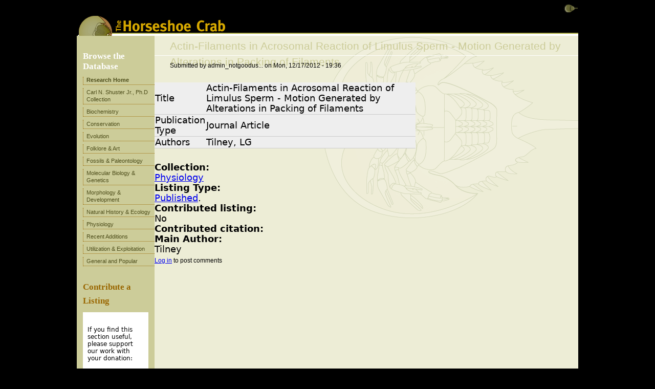

--- FILE ---
content_type: text/html; charset=utf-8
request_url: https://www.horseshoecrab.org/research/node/6271
body_size: 4180
content:
<!DOCTYPE html>
<!--[if IEMobile 7]><html class="iem7"  lang="en" dir="ltr"><![endif]-->
<!--[if lte IE 6]><html class="lt-ie9 lt-ie8 lt-ie7"  lang="en" dir="ltr"><![endif]-->
<!--[if (IE 7)&(!IEMobile)]><html class="lt-ie9 lt-ie8"  lang="en" dir="ltr"><![endif]-->
<!--[if IE 8]><html class="lt-ie9"  lang="en" dir="ltr"><![endif]-->
<!--[if (gte IE 9)|(gt IEMobile 7)]><!--><html  lang="en" dir="ltr"
  xmlns:content="http://purl.org/rss/1.0/modules/content/"
  xmlns:dc="http://purl.org/dc/terms/"
  xmlns:foaf="http://xmlns.com/foaf/0.1/"
  xmlns:og="http://ogp.me/ns#"
  xmlns:rdfs="http://www.w3.org/2000/01/rdf-schema#"
  xmlns:sioc="http://rdfs.org/sioc/ns#"
  xmlns:sioct="http://rdfs.org/sioc/types#"
  xmlns:skos="http://www.w3.org/2004/02/skos/core#"
  xmlns:xsd="http://www.w3.org/2001/XMLSchema#"><!--<![endif]-->

<head profile="http://www.w3.org/1999/xhtml/vocab">
  <meta charset="utf-8" />
<meta name="Generator" content="Drupal 7 (http://drupal.org)" />
<link rel="canonical" href="/research/node/6271" />
<link rel="shortlink" href="/research/node/6271" />
<meta content="Actin-Filaments in Acrosomal Reaction of Limulus Sperm - Motion Generated by Alterations in Packing of Filaments" about="/research/node/6271" property="dc:title" />
<meta about="/research/node/6271" property="sioc:num_replies" content="0" datatype="xsd:integer" />
  <title>Actin-Filaments in Acrosomal Reaction of Limulus Sperm - Motion Generated by Alterations in Packing of Filaments</title>

      <meta name="MobileOptimized" content="width">
    <meta name="HandheldFriendly" content="true">
    <meta name="viewport" content="width=device-width">
    <meta http-equiv="cleartype" content="on">

  <script src="https://use.typekit.net/awl4hpt.js"></script>
<script>try{Typekit.load({ async: true });}catch(e){}</script>

  <style>@import url("https://www.horseshoecrab.org/research/modules/system/system.base.css?o7pqv1");
@import url("https://www.horseshoecrab.org/research/modules/system/system.messages.css?o7pqv1");
@import url("https://www.horseshoecrab.org/research/modules/system/system.theme.css?o7pqv1");</style>
<style>@import url("https://www.horseshoecrab.org/research/modules/comment/comment.css?o7pqv1");
@import url("https://www.horseshoecrab.org/research/sites/all/modules/date/date_api/date.css?o7pqv1");
@import url("https://www.horseshoecrab.org/research/modules/field/theme/field.css?o7pqv1");
@import url("https://www.horseshoecrab.org/research/modules/node/node.css?o7pqv1");
@import url("https://www.horseshoecrab.org/research/modules/search/search.css?o7pqv1");
@import url("https://www.horseshoecrab.org/research/modules/user/user.css?o7pqv1");
@import url("https://www.horseshoecrab.org/research/sites/all/modules/views/css/views.css?o7pqv1");</style>
<style>@import url("https://www.horseshoecrab.org/research/sites/all/modules/ctools/css/ctools.css?o7pqv1");
@import url("https://www.horseshoecrab.org/research/sites/all/modules/biblio_old/biblio.css?o7pqv1");</style>
<style>@import url("https://www.horseshoecrab.org/research/sites/all/themes/horseshoe/css/normalize.css?o7pqv1");
@import url("https://www.horseshoecrab.org/research/sites/all/themes/horseshoe/css/wireframes.css?o7pqv1");
@import url("https://www.horseshoecrab.org/research/sites/all/themes/horseshoe/css/layouts/fixed-width.css?o7pqv1");
@import url("https://www.horseshoecrab.org/research/sites/all/themes/horseshoe/css/tabs.css?o7pqv1");
@import url("https://www.horseshoecrab.org/research/sites/all/themes/horseshoe/css/pages.css?o7pqv1");
@import url("https://www.horseshoecrab.org/research/sites/all/themes/horseshoe/css/blocks.css?o7pqv1");
@import url("https://www.horseshoecrab.org/research/sites/all/themes/horseshoe/css/navigation.css?o7pqv1");
@import url("https://www.horseshoecrab.org/research/sites/all/themes/horseshoe/css/views-styles.css?o7pqv1");
@import url("https://www.horseshoecrab.org/research/sites/all/themes/horseshoe/css/nodes.css?o7pqv1");
@import url("https://www.horseshoecrab.org/research/sites/all/themes/horseshoe/css/comments.css?o7pqv1");
@import url("https://www.horseshoecrab.org/research/sites/all/themes/horseshoe/css/forms.css?o7pqv1");
@import url("https://www.horseshoecrab.org/research/sites/all/themes/horseshoe/css/fields.css?o7pqv1");
@import url("https://www.horseshoecrab.org/research/sites/all/themes/horseshoe/css/print.css?o7pqv1");
@import url("https://www.horseshoecrab.org/research/sites/all/themes/horseshoe/css/horseshoe.css?o7pqv1");</style>
  <script src="https://www.horseshoecrab.org/research/misc/jquery.js?v=1.4.4"></script>
<script src="https://www.horseshoecrab.org/research/misc/jquery.once.js?v=1.2"></script>
<script src="https://www.horseshoecrab.org/research/misc/drupal.js?o7pqv1"></script>
<script src="https://www.horseshoecrab.org/research/sites/all/themes/horseshoe/js/script.js?o7pqv1"></script>
<script>jQuery.extend(Drupal.settings, {"basePath":"\/research\/","pathPrefix":"","ajaxPageState":{"theme":"horseshoe","theme_token":"34cGjxx17RoP6MJ3xBSknxoPlMbci67n9oFRaA5fqvc","js":{"misc\/jquery.js":1,"misc\/jquery.once.js":1,"misc\/drupal.js":1,"sites\/all\/themes\/horseshoe\/js\/script.js":1},"css":{"modules\/system\/system.base.css":1,"modules\/system\/system.menus.css":1,"modules\/system\/system.messages.css":1,"modules\/system\/system.theme.css":1,"modules\/comment\/comment.css":1,"sites\/all\/modules\/date\/date_api\/date.css":1,"modules\/field\/theme\/field.css":1,"modules\/node\/node.css":1,"modules\/search\/search.css":1,"modules\/user\/user.css":1,"sites\/all\/modules\/views\/css\/views.css":1,"sites\/all\/modules\/ctools\/css\/ctools.css":1,"sites\/all\/modules\/biblio_old\/biblio.css":1,"sites\/all\/themes\/horseshoe\/system.menus.css":1,"sites\/all\/themes\/horseshoe\/css\/normalize.css":1,"sites\/all\/themes\/horseshoe\/css\/wireframes.css":1,"sites\/all\/themes\/horseshoe\/css\/layouts\/fixed-width.css":1,"sites\/all\/themes\/horseshoe\/css\/page-backgrounds.css":1,"sites\/all\/themes\/horseshoe\/css\/tabs.css":1,"sites\/all\/themes\/horseshoe\/css\/pages.css":1,"sites\/all\/themes\/horseshoe\/css\/blocks.css":1,"sites\/all\/themes\/horseshoe\/css\/navigation.css":1,"sites\/all\/themes\/horseshoe\/css\/views-styles.css":1,"sites\/all\/themes\/horseshoe\/css\/nodes.css":1,"sites\/all\/themes\/horseshoe\/css\/comments.css":1,"sites\/all\/themes\/horseshoe\/css\/forms.css":1,"sites\/all\/themes\/horseshoe\/css\/fields.css":1,"sites\/all\/themes\/horseshoe\/css\/print.css":1,"sites\/all\/themes\/horseshoe\/css\/horseshoe.css":1}}});</script>
      <!--[if lt IE 9]>
    <script src="/research/sites/all/themes/zen/js/html5-respond.js"></script>
    <![endif]-->
      <!--[if lt IE 8]>
    <link rel='stylesheet' type='text/css' href="/research//sites/all/themes/horseshoe/css/ie.css" />
    <![endif]-->
</head>
<body class="html not-front not-logged-in one-sidebar sidebar-first page-node page-node- page-node-6271 node-type-biblio section-node" >
      <p id="skip-link">
      <a href="#main-menu" class="element-invisible element-focusable">Jump to navigation</a>
    </p>
      
<div id="page">

  <header id="header" role="banner">

          <a href="/research/" title="Home" rel="home" id="logo"><img src="https://www.horseshoecrab.org/research/sites/all/themes/horseshoe/logo.png" alt="Home" /></a>
    
    
    
      <div class="region region-header">
    <div id="block-menu-menu-top-nav" class="block block-menu  first odd" role="navigation">

        <h2 class="block-title">Top Nav</h2>
    
  <ul class="menu"></ul>
</div><!-- /.block -->
<div id="block-menu-menu-main-nav" class="block block-menu  even" role="navigation">

        <h2 class="block-title">Main Nav</h2>
    
  <ul class="menu"></ul>
</div><!-- /.block -->
<div id="block-menu-menu-main-bottom-nav" class="block block-menu newmenu last odd" role="navigation">

        <h2 class="block-title">Main Bottom Nav</h2>
    
  <ul class="menu"></ul>
</div><!-- /.block -->
  </div><!-- /.region -->

  </header>

  <div id="main">

    <div id="content" class="column" role="main">
            <nav class="breadcrumb" role="navigation"><h2 class="element-invisible">You are here</h2><ol><li><a href="/research/">Home</a> › </li></ol></nav>      <a id="main-content"></a>
                    <h1 class="title" id="page-title">Actin-Filaments in Acrosomal Reaction of Limulus Sperm - Motion Generated by Alterations in Packing of Filaments</h1>
                  <div class="messages error">
<h2 class="element-invisible">Error message</h2>
 <ul>
  <li><em class="placeholder">Notice</em>: Array to string conversion in <em class="placeholder">theme_biblio_tabular()</em> (line <em class="placeholder">240</em> of <em class="placeholder">/home/otthuns3shsb/public_html/research/sites/all/modules/biblio_old/includes/biblio_theme.inc</em>).</li>
  <li><em class="placeholder">Warning</em>: Declaration of csl_names::render($data, $mode) should be compatible with csl_rendering_element::render($data, $mode = NULL) in <em class="placeholder">require_once()</em> (line <em class="placeholder">329</em> of <em class="placeholder">/home/otthuns3shsb/public_html/research/includes/module.inc</em>).</li>
  <li><em class="placeholder">Warning</em>: Declaration of csl_date::render($data, $mode) should be compatible with csl_rendering_element::render($data, $mode = NULL) in <em class="placeholder">require_once()</em> (line <em class="placeholder">329</em> of <em class="placeholder">/home/otthuns3shsb/public_html/research/includes/module.inc</em>).</li>
  <li><em class="placeholder">Warning</em>: Declaration of csl_date_part::render($date, $mode) should be compatible with csl_rendering_element::render($data, $mode = NULL) in <em class="placeholder">require_once()</em> (line <em class="placeholder">329</em> of <em class="placeholder">/home/otthuns3shsb/public_html/research/includes/module.inc</em>).</li>
  <li><em class="placeholder">Warning</em>: Declaration of csl_number::render($data, $mode) should be compatible with csl_rendering_element::render($data, $mode = NULL) in <em class="placeholder">require_once()</em> (line <em class="placeholder">329</em> of <em class="placeholder">/home/otthuns3shsb/public_html/research/includes/module.inc</em>).</li>
  <li><em class="placeholder">Warning</em>: Declaration of csl_group::render($data, $mode) should be compatible with csl_rendering_element::render($data, $mode = NULL) in <em class="placeholder">require_once()</em> (line <em class="placeholder">329</em> of <em class="placeholder">/home/otthuns3shsb/public_html/research/includes/module.inc</em>).</li>
  <li><em class="placeholder">Warning</em>: Declaration of csl_layout::render($data, $mode) should be compatible with csl_rendering_element::render($data, $mode = NULL) in <em class="placeholder">require_once()</em> (line <em class="placeholder">329</em> of <em class="placeholder">/home/otthuns3shsb/public_html/research/includes/module.inc</em>).</li>
  <li><em class="placeholder">Notice</em>: Array to string conversion in <em class="placeholder">theme_biblio_tabular()</em> (line <em class="placeholder">240</em> of <em class="placeholder">/home/otthuns3shsb/public_html/research/sites/all/modules/biblio_old/includes/biblio_theme.inc</em>).</li>
  <li><em class="placeholder">Notice</em>: Array to string conversion in <em class="placeholder">theme_biblio_tabular()</em> (line <em class="placeholder">240</em> of <em class="placeholder">/home/otthuns3shsb/public_html/research/sites/all/modules/biblio_old/includes/biblio_theme.inc</em>).</li>
  <li><em class="placeholder">Notice</em>: Array to string conversion in <em class="placeholder">theme_biblio_tabular()</em> (line <em class="placeholder">240</em> of <em class="placeholder">/home/otthuns3shsb/public_html/research/sites/all/modules/biblio_old/includes/biblio_theme.inc</em>).</li>
  <li><em class="placeholder">Notice</em>: Array to string conversion in <em class="placeholder">theme_biblio_tabular()</em> (line <em class="placeholder">240</em> of <em class="placeholder">/home/otthuns3shsb/public_html/research/sites/all/modules/biblio_old/includes/biblio_theme.inc</em>).</li>
  <li><em class="placeholder">Notice</em>: Array to string conversion in <em class="placeholder">theme_biblio_tabular()</em> (line <em class="placeholder">240</em> of <em class="placeholder">/home/otthuns3shsb/public_html/research/sites/all/modules/biblio_old/includes/biblio_theme.inc</em>).</li>
  <li><em class="placeholder">Notice</em>: Array to string conversion in <em class="placeholder">theme_biblio_tabular()</em> (line <em class="placeholder">240</em> of <em class="placeholder">/home/otthuns3shsb/public_html/research/sites/all/modules/biblio_old/includes/biblio_theme.inc</em>).</li>
  <li><em class="placeholder">Notice</em>: Array to string conversion in <em class="placeholder">theme_biblio_tabular()</em> (line <em class="placeholder">240</em> of <em class="placeholder">/home/otthuns3shsb/public_html/research/sites/all/modules/biblio_old/includes/biblio_theme.inc</em>).</li>
  <li><em class="placeholder">Notice</em>: Array to string conversion in <em class="placeholder">theme_biblio_tabular()</em> (line <em class="placeholder">240</em> of <em class="placeholder">/home/otthuns3shsb/public_html/research/sites/all/modules/biblio_old/includes/biblio_theme.inc</em>).</li>
  <li><em class="placeholder">Notice</em>: Array to string conversion in <em class="placeholder">theme_biblio_tabular()</em> (line <em class="placeholder">240</em> of <em class="placeholder">/home/otthuns3shsb/public_html/research/sites/all/modules/biblio_old/includes/biblio_theme.inc</em>).</li>
  <li><em class="placeholder">Notice</em>: Array to string conversion in <em class="placeholder">theme_biblio_tabular()</em> (line <em class="placeholder">240</em> of <em class="placeholder">/home/otthuns3shsb/public_html/research/sites/all/modules/biblio_old/includes/biblio_theme.inc</em>).</li>
  <li><em class="placeholder">Notice</em>: Array to string conversion in <em class="placeholder">theme_biblio_tabular()</em> (line <em class="placeholder">240</em> of <em class="placeholder">/home/otthuns3shsb/public_html/research/sites/all/modules/biblio_old/includes/biblio_theme.inc</em>).</li>
  <li><em class="placeholder">Notice</em>: Array to string conversion in <em class="placeholder">theme_biblio_tabular()</em> (line <em class="placeholder">240</em> of <em class="placeholder">/home/otthuns3shsb/public_html/research/sites/all/modules/biblio_old/includes/biblio_theme.inc</em>).</li>
  <li><em class="placeholder">Notice</em>: Array to string conversion in <em class="placeholder">theme_biblio_tabular()</em> (line <em class="placeholder">240</em> of <em class="placeholder">/home/otthuns3shsb/public_html/research/sites/all/modules/biblio_old/includes/biblio_theme.inc</em>).</li>
  <li><em class="placeholder">Notice</em>: Array to string conversion in <em class="placeholder">theme_biblio_tabular()</em> (line <em class="placeholder">240</em> of <em class="placeholder">/home/otthuns3shsb/public_html/research/sites/all/modules/biblio_old/includes/biblio_theme.inc</em>).</li>
  <li><em class="placeholder">Notice</em>: Array to string conversion in <em class="placeholder">theme_biblio_tabular()</em> (line <em class="placeholder">240</em> of <em class="placeholder">/home/otthuns3shsb/public_html/research/sites/all/modules/biblio_old/includes/biblio_theme.inc</em>).</li>
  <li><em class="placeholder">Notice</em>: Array to string conversion in <em class="placeholder">theme_biblio_tabular()</em> (line <em class="placeholder">240</em> of <em class="placeholder">/home/otthuns3shsb/public_html/research/sites/all/modules/biblio_old/includes/biblio_theme.inc</em>).</li>
  <li><em class="placeholder">Notice</em>: Array to string conversion in <em class="placeholder">theme_biblio_tabular()</em> (line <em class="placeholder">240</em> of <em class="placeholder">/home/otthuns3shsb/public_html/research/sites/all/modules/biblio_old/includes/biblio_theme.inc</em>).</li>
  <li><em class="placeholder">Notice</em>: Array to string conversion in <em class="placeholder">theme_biblio_tabular()</em> (line <em class="placeholder">240</em> of <em class="placeholder">/home/otthuns3shsb/public_html/research/sites/all/modules/biblio_old/includes/biblio_theme.inc</em>).</li>
  <li><em class="placeholder">Notice</em>: Array to string conversion in <em class="placeholder">theme_biblio_tabular()</em> (line <em class="placeholder">240</em> of <em class="placeholder">/home/otthuns3shsb/public_html/research/sites/all/modules/biblio_old/includes/biblio_theme.inc</em>).</li>
  <li><em class="placeholder">Notice</em>: Array to string conversion in <em class="placeholder">theme_biblio_tabular()</em> (line <em class="placeholder">240</em> of <em class="placeholder">/home/otthuns3shsb/public_html/research/sites/all/modules/biblio_old/includes/biblio_theme.inc</em>).</li>
  <li><em class="placeholder">Notice</em>: Array to string conversion in <em class="placeholder">theme_biblio_tabular()</em> (line <em class="placeholder">240</em> of <em class="placeholder">/home/otthuns3shsb/public_html/research/sites/all/modules/biblio_old/includes/biblio_theme.inc</em>).</li>
  <li><em class="placeholder">Notice</em>: Array to string conversion in <em class="placeholder">theme_biblio_tabular()</em> (line <em class="placeholder">240</em> of <em class="placeholder">/home/otthuns3shsb/public_html/research/sites/all/modules/biblio_old/includes/biblio_theme.inc</em>).</li>
  <li><em class="placeholder">Notice</em>: Array to string conversion in <em class="placeholder">theme_biblio_tabular()</em> (line <em class="placeholder">240</em> of <em class="placeholder">/home/otthuns3shsb/public_html/research/sites/all/modules/biblio_old/includes/biblio_theme.inc</em>).</li>
  <li><em class="placeholder">Notice</em>: Array to string conversion in <em class="placeholder">theme_biblio_tabular()</em> (line <em class="placeholder">240</em> of <em class="placeholder">/home/otthuns3shsb/public_html/research/sites/all/modules/biblio_old/includes/biblio_theme.inc</em>).</li>
  <li><em class="placeholder">Notice</em>: Array to string conversion in <em class="placeholder">theme_biblio_tabular()</em> (line <em class="placeholder">240</em> of <em class="placeholder">/home/otthuns3shsb/public_html/research/sites/all/modules/biblio_old/includes/biblio_theme.inc</em>).</li>
  <li><em class="placeholder">Deprecated function</em>: Methods with the same name as their class will not be constructors in a future version of PHP; views_display has a deprecated constructor in <em class="placeholder">require_once()</em> (line <em class="placeholder">3062</em> of <em class="placeholder">/home/otthuns3shsb/public_html/research/includes/bootstrap.inc</em>).</li>
  <li><em class="placeholder">Deprecated function</em>: Methods with the same name as their class will not be constructors in a future version of PHP; views_many_to_one_helper has a deprecated constructor in <em class="placeholder">require_once()</em> (line <em class="placeholder">113</em> of <em class="placeholder">/home/otthuns3shsb/public_html/research/sites/all/modules/ctools/ctools.module</em>).</li>
  <li><em class="placeholder">Notice</em>: Trying to access array offset on value of type int in <em class="placeholder">element_children()</em> (line <em class="placeholder">6301</em> of <em class="placeholder">/home/otthuns3shsb/public_html/research/includes/common.inc</em>).</li>
  <li><em class="placeholder">Notice</em>: Trying to access array offset on value of type int in <em class="placeholder">element_children()</em> (line <em class="placeholder">6301</em> of <em class="placeholder">/home/otthuns3shsb/public_html/research/includes/common.inc</em>).</li>
  <li><em class="placeholder">Notice</em>: Trying to access array offset on value of type int in <em class="placeholder">element_children()</em> (line <em class="placeholder">6301</em> of <em class="placeholder">/home/otthuns3shsb/public_html/research/includes/common.inc</em>).</li>
  <li><em class="placeholder">Notice</em>: Trying to access array offset on value of type int in <em class="placeholder">element_children()</em> (line <em class="placeholder">6301</em> of <em class="placeholder">/home/otthuns3shsb/public_html/research/includes/common.inc</em>).</li>
  <li><em class="placeholder">Notice</em>: Trying to access array offset on value of type int in <em class="placeholder">element_children()</em> (line <em class="placeholder">6301</em> of <em class="placeholder">/home/otthuns3shsb/public_html/research/includes/common.inc</em>).</li>
  <li><em class="placeholder">Notice</em>: Trying to access array offset on value of type int in <em class="placeholder">element_children()</em> (line <em class="placeholder">6301</em> of <em class="placeholder">/home/otthuns3shsb/public_html/research/includes/common.inc</em>).</li>
  <li><em class="placeholder">Notice</em>: Trying to access array offset on value of type int in <em class="placeholder">element_children()</em> (line <em class="placeholder">6301</em> of <em class="placeholder">/home/otthuns3shsb/public_html/research/includes/common.inc</em>).</li>
  <li><em class="placeholder">Notice</em>: Trying to access array offset on value of type int in <em class="placeholder">element_children()</em> (line <em class="placeholder">6301</em> of <em class="placeholder">/home/otthuns3shsb/public_html/research/includes/common.inc</em>).</li>
  <li><em class="placeholder">Notice</em>: Trying to access array offset on value of type int in <em class="placeholder">element_children()</em> (line <em class="placeholder">6301</em> of <em class="placeholder">/home/otthuns3shsb/public_html/research/includes/common.inc</em>).</li>
  <li><em class="placeholder">Notice</em>: Trying to access array offset on value of type int in <em class="placeholder">element_children()</em> (line <em class="placeholder">6301</em> of <em class="placeholder">/home/otthuns3shsb/public_html/research/includes/common.inc</em>).</li>
  <li><em class="placeholder">Notice</em>: Trying to access array offset on value of type int in <em class="placeholder">element_children()</em> (line <em class="placeholder">6301</em> of <em class="placeholder">/home/otthuns3shsb/public_html/research/includes/common.inc</em>).</li>
  <li><em class="placeholder">Notice</em>: Trying to access array offset on value of type int in <em class="placeholder">element_children()</em> (line <em class="placeholder">6301</em> of <em class="placeholder">/home/otthuns3shsb/public_html/research/includes/common.inc</em>).</li>
  <li><em class="placeholder">Notice</em>: Trying to access array offset on value of type int in <em class="placeholder">element_children()</em> (line <em class="placeholder">6301</em> of <em class="placeholder">/home/otthuns3shsb/public_html/research/includes/common.inc</em>).</li>
  <li><em class="placeholder">Deprecated function</em>: Function create_function() is deprecated in <em class="placeholder">views_php_handler_area-&gt;render()</em> (line <em class="placeholder">39</em> of <em class="placeholder">/home/otthuns3shsb/public_html/research/sites/all/modules/views_php/plugins/views/views_php_handler_area.inc</em>).</li>
  <li><em class="placeholder">Deprecated function</em>: implode(): Passing glue string after array is deprecated. Swap the parameters in <em class="placeholder">drupal_get_feeds()</em> (line <em class="placeholder">385</em> of <em class="placeholder">/home/otthuns3shsb/public_html/research/includes/common.inc</em>).</li>
  <li><em class="placeholder">Deprecated function</em>: The each() function is deprecated. This message will be suppressed on further calls in <em class="placeholder">menu_set_active_trail()</em> (line <em class="placeholder">2375</em> of <em class="placeholder">/home/otthuns3shsb/public_html/research/includes/menu.inc</em>).</li>
 </ul>
</div>
                        


<article class="node-6271 node node-biblio node-promoted view-mode-full clearfix" about="/research/node/6271" typeof="sioc:Item foaf:Document">

      <header>
                  
              <p class="submitted">
                    <span property="dc:date dc:created" content="2012-12-17T19:36:45-05:00" datatype="xsd:dateTime" rel="sioc:has_creator">Submitted by <span class="username" xml:lang="" about="/research/user/1" typeof="sioc:UserAccount" property="foaf:name">admin_notgoodus...</span> on <time pubdate datetime="2012-12-17T19:36:45-05:00">Mon, 12/17/2012 - 19:36</time></span>        </p>
      
          </header>
  
  <div id="biblio-node"><span class="Z3988" title="ctx_ver=Z39.88-2004&amp;rft_val_fmt=info%3Aofi%2Ffmt%3Akev%3Amtx%3Ajournal&amp;rft.atitle=Actin-Filaments+in+Acrosomal+Reaction+of+Limulus+Sperm+-+Motion+Generated+by+Alterations+in+Packing+of+Filaments&amp;rft.title=Journal+of+Cell+Biology&amp;rft.date=1975&amp;rft.volume=64&amp;rft.spage=289&amp;rft.epage=310&amp;rft.aulast=Tilney&amp;rft.auinit=L+G"></span><table>
<tbody>
 <tr class="odd"><td class="biblio-row-title">Title</td><td>Actin-Filaments in Acrosomal Reaction of Limulus Sperm - Motion Generated by Alterations in Packing of Filaments</td> </tr>
 <tr class="even"><td class="biblio-row-title">Publication Type</td><td>Journal Article</td> </tr>
 <tr class="odd"><td class="biblio-row-title">Authors</td><td>Tilney, LG</td> </tr>
</tbody>
</table>
</div><div class="field field-name-field-collection field-type-taxonomy-term-reference field-label-above"><div class="field-label">Collection:&nbsp;</div><div class="field-items"><div class="field-item even"><a href="/research/taxonomy/term/9" typeof="skos:Concept" property="rdfs:label skos:prefLabel">Physiology</a></div></div></div><div class="field field-name-field-listing-type field-type-taxonomy-term-reference field-label-above"><div class="field-label">Listing Type:&nbsp;</div><div class="field-items"><div class="field-item even"><a href="/research/taxonomy/term/62" typeof="skos:Concept" property="rdfs:label skos:prefLabel">Published</a></div></div></div><div class="field field-name-field-contributed-listing field-type-list-boolean field-label-above"><div class="field-label">Contributed listing:&nbsp;</div><div class="field-items"><div class="field-item even">No</div></div></div><div class="field field-name-field-contributed-citation field-type-computed field-label-above"><div class="field-label">Contributed citation:&nbsp;</div><div class="field-items"><div class="field-item even"></div></div></div><div class="field field-name-field-main-author field-type-computed field-label-above"><div class="field-label">Main Author:&nbsp;</div><div class="field-items"><div class="field-item even">Tilney</div></div></div>
  <ul class="links inline"><li class="comment_forbidden log-in-to-post-comments first last"><span><a href="/research/user/login?destination=node/6271%23comment-form">Log in</a> to post comments</span></li>
</ul>
  
</article><!-- /.node -->
<!-- block__no_wrapper -->
<!-- region__no_wrapper -->
          </div><!-- /#content -->

    <div id="navigation">

      
      
    </div><!-- /#navigation -->

    
          <aside class="sidebars">
          <section class="region region-sidebar-first column sidebar">
    <div id="block-views-database-collections-block" class="block block-views  first odd">

        <h2 class="block-title">Browse the Database</h2>
    
  <div class="view view-database-collections view-id-database_collections view-display-id-block view-dom-id-8e973d9f657dd041be8e79d2e92b186e">
            <div class="view-header">
      <p>
<a href='https://www.horseshoecrab.org/research' class='research-home-link'>Research Home</a>
</p>    </div>
  
  
  
      <div class="view-content">
      <div class="item-list">    <ul>          <li class="views-row views-row-1 views-row-odd views-row-first">  
  <div class="views-field views-field-name">        <span class="field-content"><a class='collection-link' id='Shuster' href="/research/search/Shuster">Carl N. Shuster Jr., Ph.D Collection</a></span>  </div></li>
          <li class="views-row views-row-2 views-row-even">  
  <div class="views-field views-field-name">        <span class="field-content"><a class='collection-link' id='biochemistry' href="/research/search/biochemistry">Biochemistry</a></span>  </div></li>
          <li class="views-row views-row-3 views-row-odd">  
  <div class="views-field views-field-name">        <span class="field-content"><a class='collection-link' id='Conservation' href="/research/search/Conservation">Conservation</a></span>  </div></li>
          <li class="views-row views-row-4 views-row-even">  
  <div class="views-field views-field-name">        <span class="field-content"><a class='collection-link' id='Evolution' href="/research/search/Evolution">Evolution</a></span>  </div></li>
          <li class="views-row views-row-5 views-row-odd">  
  <div class="views-field views-field-name">        <span class="field-content"><a class='collection-link' id='FolkloreArt' href="/research/search/FolkloreArt">Folklore &amp; Art</a></span>  </div></li>
          <li class="views-row views-row-6 views-row-even">  
  <div class="views-field views-field-name">        <span class="field-content"><a class='collection-link' id='FossilsPaleontology' href="/research/search/FossilsPaleontology">Fossils &amp; Paleontology</a></span>  </div></li>
          <li class="views-row views-row-7 views-row-odd">  
  <div class="views-field views-field-name">        <span class="field-content"><a class='collection-link' id='MolecularBiologyGenetics' href="/research/search/MolecularBiologyGenetics">Molecular Biology &amp; Genetics</a></span>  </div></li>
          <li class="views-row views-row-8 views-row-even">  
  <div class="views-field views-field-name">        <span class="field-content"><a class='collection-link' id='MorphologyDevelopment' href="/research/search/MorphologyDevelopment">Morphology &amp; Development</a></span>  </div></li>
          <li class="views-row views-row-9 views-row-odd">  
  <div class="views-field views-field-name">        <span class="field-content"><a class='collection-link' id='NaturalHistoryEcology' href="/research/search/NaturalHistoryEcology">Natural History &amp; Ecology</a></span>  </div></li>
          <li class="views-row views-row-10 views-row-even">  
  <div class="views-field views-field-name">        <span class="field-content"><a class='collection-link' id='Physiology' href="/research/search/Physiology">Physiology</a></span>  </div></li>
          <li class="views-row views-row-11 views-row-odd">  
  <div class="views-field views-field-name">        <span class="field-content"><a class='collection-link' id='RecentAdditions' href="/research/search/RecentAdditions">Recent Additions</a></span>  </div></li>
          <li class="views-row views-row-12 views-row-even">  
  <div class="views-field views-field-name">        <span class="field-content"><a class='collection-link' id='UtilizationExploitation' href="/research/search/UtilizationExploitation">Utilization &amp; Exploitation</a></span>  </div></li>
          <li class="views-row views-row-13 views-row-odd views-row-last">  
  <div class="views-field views-field-name">        <span class="field-content"><a class='collection-link' id='genpop' href="/research/search/genpop">General and Popular</a></span>  </div></li>
      </ul></div>    </div>
  
  
  
  
  
  
</div>
</div><!-- /.block -->
<div id="block-block-4" class="block block-block contribute-sidebar last even">

        <h2 class="block-title">Contribute Sidebar</h2>
    
  <h1><a href="/research/node/add/listing">Contribute a Listing</a></h1>
<div class="donate">
					<p>If you find this section useful, please support our work with your donation:</p>
					<form action="https://www.paypal.com/cgi-bin/webscr" method="post">
					<input type="hidden" name="cmd" value="_xclick" /> <input type="hidden" name="business" value="kabutogani@comcast.net" /> <input type="hidden" name="item_name" value="General Contribution" /> <input type="hidden" name="return" value="https://www.horseshoecrab.org/misc/thank2.html" /> <input type="hidden" name="cn" value="Optional Note" /> <input type="hidden" name="currency_code" value="USD" /> <input type="hidden" name="tax" value="0" /> <input type="hidden" name="shipping" value="0" /> <input type="hidden" name="lc" value="US" /> <input type="image" src="https://www.horseshoecrab.org/media/donate.gif" border="0" name="submit2" alt="Make payments with PayPal - it's fast, free and secure!" />
					</form>
</div>
</div><!-- /.block -->
  </section><!-- region__sidebar -->
              </aside><!-- /.sidebars -->
    
  </div><!-- /#main -->

    <footer id="footer" class="region region-footer">
    <div id="block-block-6" class="block block-block  first last odd">

        <h2 class="block-title">Footer</h2>
    
  © 2003-2012 <a href="mailto:erdg@horseshoecrab.org">ERDG</a>
</div><!-- /.block -->
  </footer><!-- region__footer -->

</div><!-- /#page -->

  </body>
</html>


--- FILE ---
content_type: text/css
request_url: https://www.horseshoecrab.org/research/sites/all/themes/horseshoe/css/layouts/fixed-width.css?o7pqv1
body_size: 633
content:
/**
 * @file
 * Positioning for a fixed-width, desktop-centric layout.
 *
 * Define CSS classes to create a table-free, 3-column, 2-column, or single
 * column layout depending on whether blocks are enabled in the left or right
 * columns.
 *
 * This layout uses the Zen Grids plugin for Compass: http://zengrids.com
 */


/*
 * Center the page.
 */

#page,
.region-bottom {
  /* If you want to make the page a fixed width and centered in the viewport,
   * this is the standards-compliant way to do that. */
  margin-left: auto;
  margin-right: auto;
  width: 980px;
}

/*
 * Apply the shared properties of grid items in a single, efficient ruleset.
 */

#header,
#content,
#navigation,
.region-sidebar-first,
.region-sidebar-second,
#footer {
  padding-left: 10px;
  padding-right: 10px;
  border: 0 !important;
  word-wrap: break-word;
  _display: inline;
  _overflow: hidden;
  _overflow-y: visible;
}

/*
 * Containers for grid items and flow items.
 */

#header,
#main,
#footer {
  *position: relative;
  *zoom: 1;
}
#header:before, #header:after,
#main:before, #main:after,
#footer:before, #footer:after {
  content: "";
  display: table;
}
#header:after,
#main:after,
#footer:after {
  clear: both;
}

/*
 * Navigation bar
 */

#main {
  padding-top: 3em; /* Move all the children of #main down to make room. */
  position: relative;
}

#navigation {
  position: absolute;
  top: 0; /* Move the navbar up inside #main's padding. */
  height: 3em;
  width: 960px;
}

/*
 * The layout when there is only one sidebar, the left one.
 */

.sidebar-first #content {
  /* Span 4 columns, starting in 2nd column from left. */
  float: left;
  width: 764px;
  margin-left: 196px;
  margin-right: -980px;
}

.sidebar-first .region-sidebar-first {
  /* Span 1 column, starting in 1st column from left. */
  float: left;
  width: 176px;
  margin-left: 0px;
  margin-right: -196px;
}

/*
 * The layout when there is only one sidebar, the right one.
 */

.sidebar-second #content {
  /* Span 4 columns, starting in 1st column from left. */
  float: left;
  width: 764px;
  margin-left: 0px;
  margin-right: -784px;
}

.sidebar-second .region-sidebar-second {
  /* Span 1 column, starting in 5th column from left. */
  float: left;
  width: 176px;
  margin-left: 784px;
  margin-right: -980px;
}

/*
 * The layout when there are two sidebars.
 */

.two-sidebars #content {
  /* Span 3 columns, starting in 2nd column from left. */
  float: left;
  width: 568px;
  margin-left: 196px;
  margin-right: -784px;
}

.two-sidebars .region-sidebar-first {
  /* Span 1 column, starting in 1st column from left. */
  float: left;
  width: 176px;
  margin-left: 0px;
  margin-right: -196px;
}

.two-sidebars .region-sidebar-second {
  /* Span 1 column, starting in 5th column from left. */
  float: left;
  width: 176px;
  margin-left: 784px;
  margin-right: -980px;
}


--- FILE ---
content_type: text/css
request_url: https://www.horseshoecrab.org/research/sites/all/themes/horseshoe/css/horseshoe.css?o7pqv1
body_size: 3061
content:

/* This file will hold styles for all layouts using the alpha grid (i.e. not the mobile layout). */
body {
    background: black;
    line-height: normal !important;
}
.block-title {
    display:none;
}
#zone-menu, #region-menu {
    height: 0px;
}
#header {
    background: url('../img/mn-bg.gif') repeat-x;
    background-color: black;
    background-repeat: repeat-x;
    background-position: 0 2px;
    text-align: right;
    height: 81px;
    margin-top: 29px;
    padding: 0;
}
#block-menu-menu-top-nav ul.menu {

    background-image: url(../img/hcrab.gif);
    background-repeat: no-repeat;
    background-position: right 10px;
    height: 25px;
    margin: 0;
    padding: 8px 40px 0 0;
    text-align: right;
    position: relative;
    top: -100px;
}
#block-menu-menu-top-nav ul.menu li {
    margin: 0;
    padding-top: 0;
    padding-left: 8px;
    list-style-type: none;
    display: inline;
    white-space: nowrap;
    font-size: 11px;
    font-family: Verdana, Arial, Helvetica, sans-serif;
}
#block-menu-menu-top-nav ul.menu li a{
    color: #FC6;
    font-size: 95%;
    display: inline;
    white-space: nowrap;
    text-decoration: none;
}
#block-menu-menu-top-nav ul.menu li a:hover {
    text-decoration: underline;
}
.logo-img {
    margin-left: -10px;
}
#block-menu-menu-main-nav  {
    float: right;
    position: relative;
    top: -106px;
    left: -1px;
}
#block-menu-menu-main-nav ul {
    height: 16px;
    overflow: hidden;
    margin: 0 0 0 387px;
    padding: 0;
}
#block-menu-menu-main-nav ul li {
    float: left;
    margin: 0;
    padding: 0 0 0 2px;
    list-style-type: none;
    display: inline;
}
#block-menu-menu-main-nav ul li a {
    font-size: 80%;
    height: 16px;
    overflow: hidden;
    float: left;
    margin: 0;
    padding: 16px 0 0;
}
#block-menu-menu-main-nav  li { float: left; margin: 0; padding: 0 0 0 2px; list-style-type: none; display: inline; }
#block-menu-menu-main-nav  a { font-size: 80%; height: 16px; overflow: hidden; float: left; margin: 0; padding: 16px 0 0; }

#block-menu-menu-main-nav .poems-tales-images a { background: url(../img/poems.gif) no-repeat left top; width: 126px; }
#block-menu-menu-main-nav .news a { background: url(../img/news.gif) no-repeat left top; width: 45px; }
#block-menu-menu-main-nav .about a { background: url(../img/about.png) no-repeat left top; width: 71px; }
#block-menu-menu-main-nav .crab-sightings a { background: url(../img/sightings.gif) no-repeat left top; width: 84px; }

#block-menu-menu-main-nav .teacher-toolbox a { background: url(https://horseshoecrab.org/media/menus/toolbox.gif) no-repeat left top; width: 93px; }
#block-menu-menu-main-nav .get-involved a { background: url(../img/involve.gif) no-repeat left top; width: 74px; }
#block-menu-menu-main-nav .company-store a { background: url(../img/store.gif) no-repeat left top; width: 86px; }
#block-menu-menu-main-nav  li a:hover { background-position: 0 -32px !important; }
#block-menu-menu-main-nav  li a.selected { background-position: 0 -16px; }
#block-menu-menu-main-bottom-nav {
    position:relative;
    top: -152px;
    left: 0px;
}
#block-menu-menu-main-bottom-nav ul {
    overflow: hidden;
    float:right;
    padding: 0;
    margin: 0;
}
#block-menu-menu-main-bottom-nav ul li {
    list-style-type: none;
    display: inline;
    margin: 0;
    padding: 0;
    float: left;
}
#block-menu-menu-main-bottom-nav ul li a {
    font-size: 80%;
    margin: 0;
    padding: 30px 0 0;
    /*height: 16px;*/
    float: left;
    overflow: hidden;
}


#main {
    padding: 0;
}
#navigation {
    display: none;
}
#content {
    margin-top: -5px;
    min-height: 300px;
    padding-right: 300px;
}
.region-sidebar-first {
    background-color: #CC9;
    padding-top: 15px;
    width: 152px !important;
    margin: 0;
    padding: 0;
    min-height: 500px;
    line-height: normal !important;
    margin-top: -84px;
    margin-left: -196px !important;
}
.one-sidebar .region-sidebar-first {
    margin-left: 0px !important;
}
.page-search .region-sidebar-first {
    /*margin-left: 0px !important;*/
}
#block-menu-menu-browse-the-database-menu ul, #block-views-database-collections-block ul {
      list-style-type: none;
      padding: 0;
      margin: 0;
}
#block-menu-menu-browse-the-database-menu li, #block-views-database-collections-block li {
    margin-top: 6px !important;
    margin-left: 12px !important;

    padding-right: 6px !important;
    padding-bottom: 3px !important;
    padding-left: 6px !important;
    border-bottom: 1px dotted #960;
    border-left: 1px dotted #960;
    list-style-type: none;
    list-style-image: none;
    width: 127px;
    line-height: .9;
}
#block-menu-menu-browse-the-database-menu li a, #block-views-database-collections-block li a {
    color: #4D4D1A;
    text-decoration: none;
    font-size: 11px;
    font-family: Verdana, Arial, Helvetica, sans-serif;
    height: auto;
    font-weight: normal;
}
#block-menu-menu-browse-the-database-menu li a, #block-views-database-collections-block li a:hover {
    color: #960;
}
#block-menu-menu-browse-the-database-menu h2, #block-views-database-collections-block h2 {
    display: block !important;
    color: white;
    margin-top: 30px;
    margin-bottom: 3px;
    margin-left: 12px;
    font-size: 17px;
    font-family: Georgia, "Times New Roman", Times, serif;
    font-weight: bold;
    line-height: normal !important;
}
.contribute-sidebar h1 {
    line-height: .7;
    margin: 0;
        margin-left: 12px;

}
.contribute-sidebar h1 a {
    color: #960;
    text-decoration: none;
    font-family: Georgia, 'Times New Roman', Times, serif;
    font-size: 17px;
    font-weight: bold;
        line-height: normal !important;
}
.contribute-sidebar h1 a:hover {
    text-decoration: underline;
}
.contribute-sidebar .donate p {
    font-size: 12px;
    margin-left: 0;
}
.contribute-sidebar .donate {
    font-size: 110%;
    background-color: white;
    margin-right: 12px;
    margin-bottom: 12px;
    margin-left: 12px;
    margin-top: 12px;
    padding: 9px;
}
.messages {
    display: none;
}
.two-sidebars .region-sidebar-second {
    font-size: 90%;
    width: 200px;
    float: right;
    margin: 0;
    background-color: white;
    padding: 10px 20px 0px 10px;
    margin-left: 200px;
    z-index: 1;
    position: relative;
    margin-top: -88px;
}
.citation-format-sidebar .block-title {
    display:block;
}
.breadcrumb {
    display: none;
}
.page-search .region-sidebar-second {
    margin-left: 500px;
    margin-top: -45px;
}
#listing-node-form div {
    width: 560px;
}
#listing-node-form > div {
    margin-left: 20px;
}
#listing-node-form input[type=text] {
    width: inherit;
}
.form-item-field-choose-file-und-0 label, #edit-field-choose-file-und-0-upload, #edit-field-choose-file-und-0-upload-button, #edit-submit {
    font-family: Verdana, Arial, Helvetica, sans-serif !important;
    font-size: 12px;
}
#listing-node-form .form-wrapper {
    padding-left: 0px;
    border: none;
}
#listing-node-form fieldset legend {
    font-size: 12px;
    font-weight: bold;
    font-family: Verdana,Arial,Helvetica,sans-serif;
    padding-top: 12px;
}
.citation-format-sidebar {

}
.research-form-header {
    color: #585826;
    font-size: 13px;
    font-weight: bold;
    margin-top: 1.25em;
    margin-bottom: 0;
}
.adding-to-the-database .block-title, .adding-to-the-database h3 {
     color: #600;
    font-size: 12px;
    font-weight: bold;
    margin-top: 0;
    margin-bottom: 0;
    padding: 0;
    display: block;
}
.adding-to-the-database p {
    color: black;
    font-size: 11px;
    font-family: Verdana, Arial, Helvetica, sans-serif;
    margin: 10px 0px 10px 0px;
}
.adding-to-the-database li {
    font-size: 11px;
}
.adding-to-the-database a {
    color: #960;
    text-decoration: none;
    font-size: 11px;
}
.adding-to-the-database a:hover {
    text-decoration: underline;
}

.two-sidebars #content, .one-sidebar #content {
    font-size: 110%;
    background-color: #EDEDD6;
    background-image: url(../img/bg-crabrsrch.png);
    background-repeat: no-repeat;
    background-position: right 0;
    position: relative;
    top: 0;
    padding: 0;
    float: left;
    margin-top: -84px;
    margin-left: 152px;
    width: 828px;
    min-height: 715px;
}
h1.title {
    color: #CC9;
    font-size: 21px;
    font-family: Arial, "Trebuchet MS", Geneva, Helvetica, SunSans-Regular, sans-serif;
    font-weight: normal;
    font-style: normal;
    margin: 0;
    padding-top: 4px;
    padding-bottom: 4px;
    padding-left: 30px;
    border-bottom: 1px solid white;
    height: 30px;
}
.page-node-add-listing h1.title {
    padding-left: 18px;
}
.page-search h1.title {
    padding-left: 23px;
}
article {
    width: 510px;
}
article p {
    padding: 0 20px 0 30px;
    width: 520px;
    color: black;
    font-size: 12px;
    font-family: Verdana, Arial, Helvetica, sans-serif;
    text-align: left;
    margin: 12px 0px 12px 0px;

}
article h2 {
    color: #585826;
    font-size: 120%;
    font-weight: bold;
    margin-top: 1.25em;
    margin-bottom: 0;
    font-family: Verdana, Arial, Helvetica, sans-serif;
    padding: 0 20px 0 30px;
    font-size: 15px;
}
article ul {
    padding-left: 70px;
}
article li {
    font-size: 12px;
    font-family: Verdana, Arial, Helvetica, sans-serif;
    margin-bottom: 10px;
}
.tabs { display: none !important; }
.research-form {
    width: 230px;
    margin: 0;
    float: left;
    z-index: 2;
}
.research-form .views-widget-sort-by, .research-form .views-widget-sort-order {
    display: none;
}
.block-general-search  {
    margin-left: 30px;
}
.block-multiblock {
    margin-left: 0px !important;
}
.research-form  h2 {
    display: block;
    color: #600;
    font-size: 12px;
    font-weight: bold;
    margin-top: 0;
    margin-bottom: 0;
}
.page-node-1 #edit-kid {
    width: 260px !important;
}
.research-form input, label, select {
    font-size: 11px;
}
.research-form input[type=text] {
    width: 145px;
}
.research-form select {
    height: 57px;
    width: 200px;
}
.research-form .description {
    font-size: 10px;
    color: #333;
}
.research-results-header .block-title {
    display: block;
    color: #585826;
    font-size: 15px;
    font-weight: bold;
    margin-top: 1.25em;
    margin-bottom: 0;
    margin-left: 25px;
}
#sortorder {
    width: 500px !important;
    float: left;
    margin: 8px 0 8px 25px;
    padding: 0;
    border-top: 1px solid #A1A16B;
    border-bottom: 1px solid #A1A16B;
}
#sortorder ul {
    margin: 0;
    padding: 0 0 0 10px;
    float: right;
}
#sortorder li {
    font-size: 11px;
    float: left;
    list-style-type: none;
    display: inline;
}
#sortorder li a:hover, #sortorder li a.selected {
    color: white;
    background-color: #A1A16B;
}
#sortorder li a {
    color: black;
    background-color: #CC9;
    text-decoration: none;
    margin-left: 4px;
    padding: 2px 4px;
    list-style-type: none;
    display: block;
}
#footer {
    width: 807px;
    background: white;
    margin-left: 152px;
    height: 24px;
    text-align: right;
    border-top: 1px solid #CC9 !important;
    font-family: Verdana, Arial, Helvetica, sans-serif;
    font-size: 10px;
    line-height: 24px;
}
#footer p {
    margin: 0;
    margin-bottom: 10px;
    padding: 0;
}
#footer p a {
    color: #960;
    text-decoration: none;
}
#footer p a {
    text-decoration: underline;
}
#page {
    background: #CC9;
}
.page-search  #content {
    min-height: 800px;
}
.contribute-listing-header {
    width: 510px;
    padding: 0 20px 0 20px;
    margin-bottom: 0px;
}
.contribute-listing-header h2 {
    display: block;
    color: #C60;
    font-size: 18px;
    font-family: Georgia, "Times New Roman", Times, serif;
    font-weight: bold;
    line-height: 2.3em;
}
.contribute-listing-header p {
    margin: 0;
    font-family: Verdana, Arial, Helvetica, sans-serif;
font-size: 12px;
}
#listing-node-form div {
    margin: 0;
}
#listing-node-form > div {
    margin: 0 0 0 20px;
}
#listing-node-form .description {
    font-family: Verdana, Arial, Helvetica, sans-serif;
    font-size: 12px;
    font-style: italic;
    margin-bottom: 10px;
}
#listing-node-form label {
    font-weight: normal;
    margin-bottom: 5px;
}
#edit-field-keywords, #edit-field-listing-type, #edit-field-topic-area  {
    margin-bottom: 20px !important;
}

.fieldset-description {
    font-family: Verdana, Arial, Helvetica, sans-serif;
    font-size: 12px;
    margin-bottom: 10px;
}
#edit-field-choose-file {
    margin-top: 10px !important;
}
#edit-field-please-indicate-if-the-pdf-und div:first-child {
    display:none;
}
.form-item-field-please-indicate-if-the-pdf-und label {
    margin-top: 10px !important;
}
#node_listing_form_group_contact_information label {
    margin-top: 10px !important;
}
input#edit-submit {
    margin-bottom: 10px !important;
}
.citation-format-sidebar h2 {
    font-family: Verdana, Arial, Helvetica, sans-serif;
    font-size: 12px;
    color: #600;
    font-weight: bold;
}
.citation-format-sidebar p  {
    font-family: Verdana, Arial, Helvetica, sans-serif;
    font-size: 11px;
    margin: 0;
    padding: 0;
}
.citation-format-sidebar p strong {
    padding-top: 10px;
    display: block;
}
#edit-field-listing-type-tid-wrapper, #edit-field-listing-type-tid-wrapper {
    width: 250px;
}
.bef-toggle {
    font-size: 11px;
    color: black;
    text-decoration: underline;
}
#listing-node-form div.handle {
    width: auto;
}
#listing-node-form .tabledrag-toggle-weight-wrapper {
    display: none;
}
#listing-node-form #edit-field-author-s-und-add-more {
    float: right;
    font-size: 11px;
}
#listing-node-form #edit-field-author-s- .clearfix {
        position: relative;
    bottom: 20px;
}
.view-id-search .search-result h2 {
   display: none;
}
.view-id-search ul li {
    list-style-type: none !important;
    line-height: 1.4;
    clear: right;
    margin-top: 4px;
    padding-top: 4px;
    padding-bottom: 4px;
    border-bottom: 1px dotted #C5BBB1;
    font-size: 12px;
    width: 520px;
}
.view-id-search .search-result .field-name-field-listing-type {
    color: #680403;
    padding-top: 2px;
}
.view-id-search .search-result ul.links, .view-id-search .search-result .submitted {
    display: none;
}
.view-database-collections .selected {
    font-weight: bold !important;
}
.field-name-field-indicate-grade-level .field-iterms .field-item {
}
.search-result .field {
   display: inline;
   margin-right: 5px;
   color: #680403;

}
.search-result .field div {
    display:inline;
}
.search-result .field a {
    color: white;
    font-size: 90%;
    font-weight: normal;
    line-height: 1;
    background-color: #C60;
    padding: 2px;
    text-decoration: none;
}
.search-result .field a:hover {
    text-decoration: underline;
}
li.search-result {
        float: left;
}
#edit-field-listing-type > div > label {
    font-weight: bold !important;
}
#edit-field-collection > div > label {
    font-weight: bold !important;
}
#edit-field-keywords > div > label {
    font-weight: bold !important;
    margin-top: 15px;

}
.item-list .pager {
    text-align: left;
    margin-left: 20px;
    margin-top: 10px;
}
.field-name-field-contributed-citation {
    color: Black !important;
}
.form-item-field-choose-file-und-0 label {
	display: none;
}
#footer a {
    color: #996600;
}
#footer a:hover {
    color: #660000;
}
.view-search .pager a {
    color: #996600;
}
.view-search .pager a:hover {
    color: #660000;
}
.research-home-link {
        font-weight: Bold;
color: #4D4D1A;
text-decoration: none;
font-size: 11px;
font-family: Verdana, Arial, Helvetica, sans-serif;
        display: block;
        margin-top: 6px !important;
    margin-left: 12px !important;
    padding-right: 6px !important;
    padding-bottom: 3px !important;
    padding-left: 6px !important;
    border-bottom: 1px dotted #960;
    border-left: 1px dotted #960;
    list-style-type: none;
    list-style-image: none;
}
.research-home-link:hover {
	color: #960;
}
.view-header p {
 margin-bottom: 2px;
margin-top: 10px;
}
article.node-biblio>br {
    display:none;
}
article.node-biblio>div
{
	padding-left: 0px !important;
	text-indent: 0px !important;
}
.block-general-search #edit-kid-wrapper, .block-general-search #edit-nid-wrapper {
	display: none !important;
}

/* New Navigation - 5.16 by LB */
.newmenu#block-menu-menu-main-bottom-nav {
   padding: 0;
   float: right;
   margin: 0;
   top: -128px;
}
.newmenu#block-menu-menu-main-bottom-nav li {
   list-style-type: none;
   display: block;
   margin: 0;
   padding: 0;
   float: left;
}
.newmenu#block-menu-menu-main-bottom-nav li a {
   background-color: #66652F;
   padding: 10px;
   display: block;
   color: #fff;
   border: 1px solid #fff;
   border-left: none;
   font-size: 14px;
   font-family: "ff-meta-web-pro", Verdana, sans-serif;
   text-decoration: none;
}
.newmenu#block-menu-menu-main-bottom-nav li:last-child a {
   border-right: none;
}
.newmenu#block-menu-menu-main-bottom-nav li a:hover, .newmenu#block-menu-menu-main-bottom-nav li a.selected {
   background-color: #BC662B;
   text-decoration: none;
}


--- FILE ---
content_type: text/javascript
request_url: https://www.horseshoecrab.org/research/sites/all/themes/horseshoe/js/script.js?o7pqv1
body_size: 782
content:
/**
 * @file
 * A JavaScript file for the theme.
 *
 * In order for this JavaScript to be loaded on pages, see the instructions in
 * the README.txt next to this file.
 */

// JavaScript should be made compatible with libraries other than jQuery by
// wrapping it with an "anonymous closure". See:
// - http://drupal.org/node/1446420
// - http://www.adequatelygood.com/2010/3/JavaScript-Module-Pattern-In-Depth

(function ($, Drupal, window, document, undefined) {

    $(document).ready(function(){
        $(".field-name-field-listing-type").before("<br />");
        $(".block-general-search input").removeAttr("checked");
        //if ($(".page-search").length>0) {
            $(".block-keyword-search input").removeAttr("checked");
            $("#edit-kid option").removeAttr("selected");
	$("#edit-keys").val("");
	$("#edit-nid").val("");
        //} 
        $(".field-name-field-listing-type .field-items .field-item").each(function() {
           $(this).html($(this).html() + ".");
        });
        $(".field-name-field-grade-level .field-items .field-item:first-child").each(function() {
           $(this).html("Grade level(s): " + $(this).html());
        });
        $(".field-name-field-grade-level .field-items .field-item").each(function() {
           if (!$(this).is(".field-item:last-child")) $(this).html($(this).html() + ", ");
        });
        $(".field-name-field-choose-file .field-items .field-item").each(function() {
           $(this).html("<a href='" + $(this).html() + "'>View</a>");
        });
        $(".front #edit-kid option:selected").removeAttr("selected");
        if ($(".block-keyword-search #edit-field-listing-type-tid-wrapper").length > 0) {
            $(".block-keyword-search #edit-field-listing-type-tid-wrapper input").each(function() {
               var x = this.id;
               this.id = this.id + "-2"; 
               var z = $('.block-keyword-search #edit-field-listing-type-tid-wrapper label[for="' + x + '"]').text();
               $('.block-keyword-search #edit-field-listing-type-tid-wrapper label[for="' + x + '"]').replaceWith("<label for='" + this.id + "'>" + z + "</label>");
               $('.block-keyword-search #edit-field-listing-type-tid-wrapper label[for="' + this.id + '"]').attr("style","font-weight:normal;display:inline")
            });
        }
        $(".collection-link").each(function() {
            if (window.location.href.indexOf("keyword-search")>0) this.href = this.href.replace("/search","/keyword-search"); // +  "?" + window.location.href.split("?")[1];
            //else this.href = this.href; //+  "?" + window.location.href.split("?")[1];
            //this.href.replace("page=[(0-9)*]+","page=1")
            if (($("body").hasClass("page-search-" + this.id.toLowerCase())) || ($("body").hasClass("page-keyword-search-" + this.id.toLowerCase()))) {
                $(this).addClass("selected");
                $(".research-results-header .block-title").text($(this).text())
                this.href = this.href.replace(this.id,"")
            }
        });
        $(".view-id-search .biblio-title a").contents().unwrap();
    });
// Place your code here.


})(jQuery, Drupal, this, this.document);
